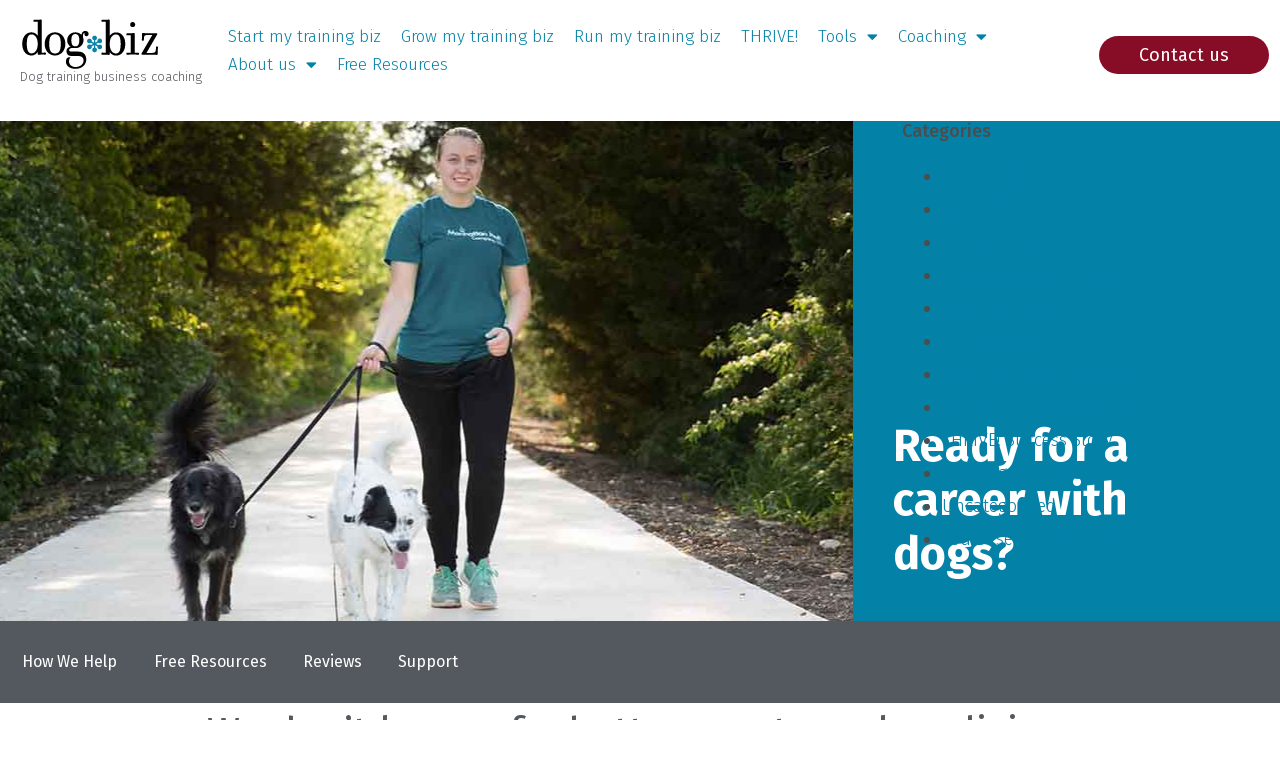

--- FILE ---
content_type: text/css
request_url: https://dogbizsuccess.com/wp-content/uploads/elementor/css/post-7147.css?ver=1768727779
body_size: 1896
content:
.elementor-7147 .elementor-element.elementor-element-1c731db0 > .elementor-container > .elementor-column > .elementor-widget-wrap{align-content:flex-start;align-items:flex-start;}.elementor-7147 .elementor-element.elementor-element-1c731db0:not(.elementor-motion-effects-element-type-background), .elementor-7147 .elementor-element.elementor-element-1c731db0 > .elementor-motion-effects-container > .elementor-motion-effects-layer{background-color:#0481A7;}.elementor-7147 .elementor-element.elementor-element-1c731db0 > .elementor-background-overlay{opacity:0.5;transition:background 0.3s, border-radius 0.3s, opacity 0.3s;}.elementor-7147 .elementor-element.elementor-element-1c731db0{transition:background 0.3s, border 0.3s, border-radius 0.3s, box-shadow 0.3s;margin-top:0px;margin-bottom:0px;padding:0px 0px 0px 0px;}.elementor-7147 .elementor-element.elementor-element-5d6ca89d:not(.elementor-motion-effects-element-type-background) > .elementor-widget-wrap, .elementor-7147 .elementor-element.elementor-element-5d6ca89d > .elementor-widget-wrap > .elementor-motion-effects-container > .elementor-motion-effects-layer{background-image:url("https://dogbizsuccess.com/wp-content/uploads/Starting-Dog-Career-hero-color.jpg");background-position:center center;background-repeat:no-repeat;background-size:cover;}.elementor-bc-flex-widget .elementor-7147 .elementor-element.elementor-element-5d6ca89d.elementor-column .elementor-widget-wrap{align-items:flex-end;}.elementor-7147 .elementor-element.elementor-element-5d6ca89d.elementor-column.elementor-element[data-element_type="column"] > .elementor-widget-wrap.elementor-element-populated{align-content:flex-end;align-items:flex-end;}.elementor-7147 .elementor-element.elementor-element-5d6ca89d > .elementor-widget-wrap > .elementor-widget:not(.elementor-widget__width-auto):not(.elementor-widget__width-initial):not(:last-child):not(.elementor-absolute){margin-block-end:0px;}.elementor-7147 .elementor-element.elementor-element-5d6ca89d > .elementor-element-populated{transition:background 0.3s, border 0.3s, border-radius 0.3s, box-shadow 0.3s;margin:0px 0px 0px 0px;--e-column-margin-right:0px;--e-column-margin-left:0px;}.elementor-7147 .elementor-element.elementor-element-5d6ca89d > .elementor-element-populated > .elementor-background-overlay{transition:background 0.3s, border-radius 0.3s, opacity 0.3s;}.elementor-7147 .elementor-element.elementor-element-676fcccc{--spacer-size:500px;}.elementor-7147 .elementor-element.elementor-element-1701eb2d img{width:400vw;}.elementor-bc-flex-widget .elementor-7147 .elementor-element.elementor-element-20478715.elementor-column .elementor-widget-wrap{align-items:flex-end;}.elementor-7147 .elementor-element.elementor-element-20478715.elementor-column.elementor-element[data-element_type="column"] > .elementor-widget-wrap.elementor-element-populated{align-content:flex-end;align-items:flex-end;}.elementor-7147 .elementor-element.elementor-element-20478715 > .elementor-widget-wrap > .elementor-widget:not(.elementor-widget__width-auto):not(.elementor-widget__width-initial):not(:last-child):not(.elementor-absolute){margin-block-end:0px;}.elementor-7147 .elementor-element.elementor-element-20478715 > .elementor-element-populated{transition:background 0.3s, border 0.3s, border-radius 0.3s, box-shadow 0.3s;margin:0px 0px 0px 0px;--e-column-margin-right:0px;--e-column-margin-left:0px;padding:20px 20px 40px 40px;}.elementor-7147 .elementor-element.elementor-element-20478715 > .elementor-element-populated > .elementor-background-overlay{transition:background 0.3s, border-radius 0.3s, opacity 0.3s;}.elementor-7147 .elementor-element.elementor-element-635674a1{text-align:start;}.elementor-7147 .elementor-element.elementor-element-635674a1 .elementor-heading-title{font-family:"Fira Sans", Sans-serif;font-size:2.5em;font-weight:bold;line-height:1.2em;color:#ffffff;}.elementor-7147 .elementor-element.elementor-element-fa22391:not(.elementor-motion-effects-element-type-background), .elementor-7147 .elementor-element.elementor-element-fa22391 > .elementor-motion-effects-container > .elementor-motion-effects-layer{background-color:#54595f;}.elementor-7147 .elementor-element.elementor-element-fa22391{transition:background 0.3s, border 0.3s, border-radius 0.3s, box-shadow 0.3s;}.elementor-7147 .elementor-element.elementor-element-fa22391 > .elementor-background-overlay{transition:background 0.3s, border-radius 0.3s, opacity 0.3s;}.elementor-7147 .elementor-element.elementor-element-3b4744e > .elementor-widget-container{margin:0px 25px 0px 0px;}.elementor-7147 .elementor-element.elementor-element-3b4744e{font-size:16px;font-weight:300;color:#ffffff;}.elementor-7147 .elementor-element.elementor-element-5f5c3521{margin-top:0px;margin-bottom:0px;padding:0px 0px 0px 0px;}.elementor-7147 .elementor-element.elementor-element-d355b76{text-align:center;}.elementor-7147 .elementor-element.elementor-element-d355b76 .elementor-heading-title{font-size:40px;font-weight:400;color:#54595f;}.elementor-7147 .elementor-element.elementor-element-2e1a3f95 > .elementor-widget-container{margin:20px 20px 20px 20px;}.elementor-7147 .elementor-element.elementor-element-3fe1a938 > .elementor-widget-container{background-color:#ffffff;background-image:url("https://dogbizsuccess.com/wp-content/uploads/mission-bg.png");}.elementor-7147 .elementor-element.elementor-element-3fe1a938{text-align:center;}.elementor-7147 .elementor-element.elementor-element-75c030c1{margin-top:0px;margin-bottom:0px;}.elementor-7147 .elementor-element.elementor-element-e7c2f0{text-align:center;}.elementor-7147 .elementor-element.elementor-element-e7c2f0 .elementor-heading-title{font-size:40px;font-weight:400;color:#54595f;}.elementor-7147 .elementor-element.elementor-element-6ab047cb{margin-top:0px;margin-bottom:0px;}.elementor-7147 .elementor-element.elementor-element-6c9acf14 > .elementor-widget-wrap > .elementor-widget:not(.elementor-widget__width-auto):not(.elementor-widget__width-initial):not(:last-child):not(.elementor-absolute){margin-block-end:0px;}.elementor-7147 .elementor-element.elementor-element-2a8bedd2 > .elementor-widget-container{margin:0px 0px 0px 0px;}.elementor-7147 .elementor-element.elementor-element-2a8bedd2{z-index:0;}.elementor-7147 .elementor-element.elementor-element-2a8bedd2 .elementor-heading-title{font-size:24px;font-weight:500;color:var( --e-global-color-primary );}.elementor-7147 .elementor-element.elementor-element-3e3dadd1 > .elementor-widget-container{margin:15px 0px 0px 0px;}.elementor-7147 .elementor-element.elementor-element-3e3dadd1{font-family:"Fira Sans", Sans-serif;font-weight:300;color:#54595f;}.elementor-7147 .elementor-element.elementor-element-ffd8642 > .elementor-widget-container{margin:20px 0px 20px 0px;}.elementor-7147 .elementor-element.elementor-element-ffd8642 .elementor-button-content-wrapper{flex-direction:row-reverse;}.elementor-7147 .elementor-element.elementor-element-4adbe5e4 > .elementor-widget-wrap > .elementor-widget:not(.elementor-widget__width-auto):not(.elementor-widget__width-initial):not(:last-child):not(.elementor-absolute){margin-block-end:0px;}.elementor-7147 .elementor-element.elementor-element-3f3e2263 > .elementor-widget-container{margin:0px 0px 0px 0px;}.elementor-7147 .elementor-element.elementor-element-3f3e2263{z-index:0;}.elementor-7147 .elementor-element.elementor-element-3f3e2263 .elementor-heading-title{font-size:24px;font-weight:500;color:var( --e-global-color-primary );}.elementor-7147 .elementor-element.elementor-element-240da9dd > .elementor-widget-container{margin:15px 0px 0px 0px;}.elementor-7147 .elementor-element.elementor-element-240da9dd{font-family:"Fira Sans", Sans-serif;font-weight:300;color:#54595f;}.elementor-7147 .elementor-element.elementor-element-870718c > .elementor-widget-container{margin:20px 0px 20px 0px;padding:0px 0px 0px 0px;}.elementor-7147 .elementor-element.elementor-element-870718c .elementor-button-content-wrapper{flex-direction:row-reverse;}.elementor-7147 .elementor-element.elementor-element-173cade0 > .elementor-widget-wrap > .elementor-widget:not(.elementor-widget__width-auto):not(.elementor-widget__width-initial):not(:last-child):not(.elementor-absolute){margin-block-end:0px;}.elementor-7147 .elementor-element.elementor-element-74ecc0de > .elementor-widget-container{margin:5px 0px 0px 0px;}.elementor-7147 .elementor-element.elementor-element-74ecc0de{z-index:0;}.elementor-7147 .elementor-element.elementor-element-74ecc0de .elementor-heading-title{font-size:24px;font-weight:500;color:var( --e-global-color-primary );}.elementor-7147 .elementor-element.elementor-element-8c05937 > .elementor-widget-container{margin:15px 0px 0px 0px;}.elementor-7147 .elementor-element.elementor-element-8c05937{font-family:"Fira Sans", Sans-serif;font-weight:300;color:#54595f;}.elementor-7147 .elementor-element.elementor-element-0d2f5ca > .elementor-widget-container{margin:20px 0px 20px 0px;}.elementor-7147 .elementor-element.elementor-element-0d2f5ca .elementor-button-content-wrapper{flex-direction:row-reverse;}.elementor-7147 .elementor-element.elementor-element-2f96b0c6 > .elementor-widget-container{background-color:#ffffff;background-image:url("https://dogbizsuccess.com/wp-content/uploads/mission-bg.png");}.elementor-7147 .elementor-element.elementor-element-2f96b0c6{text-align:center;}.elementor-7147 .elementor-element.elementor-element-3d743dcc{margin-top:0px;margin-bottom:0px;}.elementor-7147 .elementor-element.elementor-element-75fad3ce{text-align:center;}.elementor-7147 .elementor-element.elementor-element-75fad3ce .elementor-heading-title{font-size:40px;font-weight:400;color:#54595f;}.elementor-7147 .elementor-element.elementor-element-37fc5020 > .elementor-widget-container{margin:0px 0px 0px 0px;}.elementor-7147 .elementor-element.elementor-element-90494a2{margin-top:0px;margin-bottom:0px;}.elementor-7147 .elementor-element.elementor-element-a12505e > .elementor-widget-container{margin:0px 0px 0px 0px;}.elementor-7147 .elementor-element.elementor-element-a12505e{text-align:center;}.elementor-7147 .elementor-element.elementor-element-a12505e img{border-style:solid;border-width:1px 1px 1px 1px;border-color:var( --e-global-color-primary );}.elementor-7147 .elementor-element.elementor-element-e2bffb2 > .elementor-widget-container{margin:0px 0px 0px 0px;}.elementor-7147 .elementor-element.elementor-element-e2bffb2{z-index:0;}.elementor-7147 .elementor-element.elementor-element-e2bffb2 .elementor-heading-title{font-size:24px;font-weight:500;color:var( --e-global-color-primary );}.elementor-7147 .elementor-element.elementor-element-5417dde{font-family:"Fira Sans", Sans-serif;font-weight:300;color:#54595f;}.elementor-7147 .elementor-element.elementor-element-6dcb8e0 > .elementor-widget-container{margin:20px 0px 20px 0px;}.elementor-7147 .elementor-element.elementor-element-6dcb8e0 .elementor-button-content-wrapper{flex-direction:row-reverse;}.elementor-7147 .elementor-element.elementor-element-5afcec9 > .elementor-widget-container{margin:0px 0px 0px 0px;}.elementor-7147 .elementor-element.elementor-element-5afcec9{text-align:center;}.elementor-7147 .elementor-element.elementor-element-5afcec9 img{border-style:solid;border-width:1px 1px 1px 1px;border-color:var( --e-global-color-primary );}.elementor-7147 .elementor-element.elementor-element-04da73b > .elementor-widget-container{margin:0px 0px 0px 0px;}.elementor-7147 .elementor-element.elementor-element-04da73b{z-index:0;}.elementor-7147 .elementor-element.elementor-element-04da73b .elementor-heading-title{font-size:24px;font-weight:500;color:var( --e-global-color-primary );}.elementor-7147 .elementor-element.elementor-element-1924472 > .elementor-widget-container{margin:15px 0px 0px 0px;}.elementor-7147 .elementor-element.elementor-element-1924472{font-family:"Fira Sans", Sans-serif;font-weight:300;color:#54595f;}.elementor-7147 .elementor-element.elementor-element-c13a715 > .elementor-widget-container{margin:20px 0px 20px 0px;}.elementor-7147 .elementor-element.elementor-element-c13a715 .elementor-button-content-wrapper{flex-direction:row-reverse;}.elementor-7147 .elementor-element.elementor-element-a354101 > .elementor-widget-container{margin:0px 0px 0px 0px;}.elementor-7147 .elementor-element.elementor-element-a354101{text-align:center;}.elementor-7147 .elementor-element.elementor-element-a354101 img{border-style:solid;border-width:1px 1px 1px 1px;border-color:var( --e-global-color-primary );}.elementor-7147 .elementor-element.elementor-element-b845bfa > .elementor-widget-container{margin:5px 0px 0px 0px;}.elementor-7147 .elementor-element.elementor-element-b845bfa{z-index:0;}.elementor-7147 .elementor-element.elementor-element-b845bfa .elementor-heading-title{font-size:24px;font-weight:500;color:var( --e-global-color-primary );}.elementor-7147 .elementor-element.elementor-element-700c25b > .elementor-widget-container{margin:15px 0px 0px 0px;}.elementor-7147 .elementor-element.elementor-element-700c25b{font-family:"Fira Sans", Sans-serif;font-weight:300;color:#54595f;}.elementor-7147 .elementor-element.elementor-element-29e918e > .elementor-widget-container{margin:20px 0px 20px 0px;}.elementor-7147 .elementor-element.elementor-element-29e918e .elementor-button-content-wrapper{flex-direction:row-reverse;}.elementor-7147 .elementor-element.elementor-element-5c55e08f:not(.elementor-motion-effects-element-type-background), .elementor-7147 .elementor-element.elementor-element-5c55e08f > .elementor-motion-effects-container > .elementor-motion-effects-layer{background-image:url("https://dogbizsuccess.com/wp-content/uploads/mission-bg.png");}.elementor-7147 .elementor-element.elementor-element-5c55e08f{transition:background 0.3s, border 0.3s, border-radius 0.3s, box-shadow 0.3s;}.elementor-7147 .elementor-element.elementor-element-5c55e08f > .elementor-background-overlay{transition:background 0.3s, border-radius 0.3s, opacity 0.3s;}.elementor-7147 .elementor-element.elementor-element-2db5ea06{margin-top:0px;margin-bottom:020px;}.elementor-7147 .elementor-element.elementor-element-412c5de6{text-align:center;}.elementor-7147 .elementor-element.elementor-element-412c5de6 .elementor-heading-title{font-size:40px;font-weight:400;color:#54595f;}.elementor-7147 .elementor-element.elementor-element-34cfb871{margin-top:0px;margin-bottom:0px;}.elementor-bc-flex-widget .elementor-7147 .elementor-element.elementor-element-439c9db1.elementor-column .elementor-widget-wrap{align-items:center;}.elementor-7147 .elementor-element.elementor-element-439c9db1.elementor-column.elementor-element[data-element_type="column"] > .elementor-widget-wrap.elementor-element-populated{align-content:center;align-items:center;}.elementor-7147 .elementor-element.elementor-element-439c9db1 > .elementor-element-populated{margin:0px 0px 010px 0px;--e-column-margin-right:0px;--e-column-margin-left:0px;padding:0px 20px 0px 0px;}.elementor-7147 .elementor-element.elementor-element-27319373 > .elementor-widget-container{margin:8px 0px 0px 0px;padding:0px 0px 0px 0px;}.elementor-7147 .elementor-element.elementor-element-27319373{font-family:"Fira Sans", Sans-serif;font-size:17px;font-weight:300;line-height:1.8em;color:#54595f;}.elementor-7147 .elementor-element.elementor-element-31e87c95 > .elementor-widget-container{margin:8px 0px 0px 0px;padding:0px 0px 0px 0px;}.elementor-7147 .elementor-element.elementor-element-31e87c95{font-family:"Fira Sans", Sans-serif;font-size:17px;font-weight:400;font-style:italic;line-height:1.8em;color:#54595f;}.elementor-7147 .elementor-element.elementor-element-7fad544e:not(.elementor-motion-effects-element-type-background) > .elementor-widget-wrap, .elementor-7147 .elementor-element.elementor-element-7fad544e > .elementor-widget-wrap > .elementor-motion-effects-container > .elementor-motion-effects-layer{background-image:url("https://dogbizsuccess.com/wp-content/uploads/shelly-keel-01-color.jpg");background-position:center left;}.elementor-7147 .elementor-element.elementor-element-7fad544e > .elementor-element-populated{transition:background 0.3s, border 0.3s, border-radius 0.3s, box-shadow 0.3s;}.elementor-7147 .elementor-element.elementor-element-7fad544e > .elementor-element-populated > .elementor-background-overlay{transition:background 0.3s, border-radius 0.3s, opacity 0.3s;}.elementor-7147 .elementor-element.elementor-element-7f085c0{--spacer-size:400px;}.elementor-7147 .elementor-element.elementor-element-5406bf64{margin-top:0px;margin-bottom:0px;}.elementor-7147 .elementor-element.elementor-element-67167d7f:not(.elementor-motion-effects-element-type-background) > .elementor-widget-wrap, .elementor-7147 .elementor-element.elementor-element-67167d7f > .elementor-widget-wrap > .elementor-motion-effects-container > .elementor-motion-effects-layer{background-color:var( --e-global-color-primary );}.elementor-bc-flex-widget .elementor-7147 .elementor-element.elementor-element-67167d7f.elementor-column .elementor-widget-wrap{align-items:center;}.elementor-7147 .elementor-element.elementor-element-67167d7f.elementor-column.elementor-element[data-element_type="column"] > .elementor-widget-wrap.elementor-element-populated{align-content:center;align-items:center;}.elementor-7147 .elementor-element.elementor-element-67167d7f > .elementor-element-populated{transition:background 0.3s, border 0.3s, border-radius 0.3s, box-shadow 0.3s;margin:0px 0px 0px 0px;--e-column-margin-right:0px;--e-column-margin-left:0px;padding:30px 30px 30px 30px;}.elementor-7147 .elementor-element.elementor-element-67167d7f > .elementor-element-populated > .elementor-background-overlay{transition:background 0.3s, border-radius 0.3s, opacity 0.3s;}.elementor-7147 .elementor-element.elementor-element-6a8049 > .elementor-widget-container{margin:8px 0px 0px 0px;padding:0px 0px 0px 0px;}.elementor-7147 .elementor-element.elementor-element-6a8049{font-family:"Fira Sans", Sans-serif;font-size:17px;font-weight:300;line-height:1.8em;color:#FFFFFF;}.elementor-7147 .elementor-element.elementor-element-64c4b922 > .elementor-widget-container{margin:8px 0px 0px 0px;padding:0px 0px 0px 0px;}.elementor-7147 .elementor-element.elementor-element-64c4b922{font-family:"Fira Sans", Sans-serif;font-size:17px;font-weight:400;font-style:italic;line-height:1.8em;color:#ffffff;}.elementor-7147 .elementor-element.elementor-element-5c033e5e:not(.elementor-motion-effects-element-type-background) > .elementor-widget-wrap, .elementor-7147 .elementor-element.elementor-element-5c033e5e > .elementor-widget-wrap > .elementor-motion-effects-container > .elementor-motion-effects-layer{background-color:#54595f;}.elementor-bc-flex-widget .elementor-7147 .elementor-element.elementor-element-5c033e5e.elementor-column .elementor-widget-wrap{align-items:center;}.elementor-7147 .elementor-element.elementor-element-5c033e5e.elementor-column.elementor-element[data-element_type="column"] > .elementor-widget-wrap.elementor-element-populated{align-content:center;align-items:center;}.elementor-7147 .elementor-element.elementor-element-5c033e5e > .elementor-element-populated{transition:background 0.3s, border 0.3s, border-radius 0.3s, box-shadow 0.3s;padding:30px 30px 30px 30px;}.elementor-7147 .elementor-element.elementor-element-5c033e5e > .elementor-element-populated > .elementor-background-overlay{transition:background 0.3s, border-radius 0.3s, opacity 0.3s;}.elementor-7147 .elementor-element.elementor-element-4b46662d > .elementor-widget-container{margin:8px 0px 0px 0px;padding:0px 0px 0px 0px;}.elementor-7147 .elementor-element.elementor-element-4b46662d{font-family:"Fira Sans", Sans-serif;font-size:17px;font-weight:300;line-height:1.8em;color:#FFFFFF;}.elementor-7147 .elementor-element.elementor-element-71ff19b9 > .elementor-widget-container{margin:8px 0px 0px 0px;padding:0px 0px 0px 0px;}.elementor-7147 .elementor-element.elementor-element-71ff19b9{font-family:"Fira Sans", Sans-serif;font-size:17px;font-weight:400;font-style:italic;line-height:1.8em;color:#ffffff;}.elementor-7147 .elementor-element.elementor-element-4a2e5555:not(.elementor-motion-effects-element-type-background), .elementor-7147 .elementor-element.elementor-element-4a2e5555 > .elementor-motion-effects-container > .elementor-motion-effects-layer{background-image:url("https://dogbizsuccess.com/wp-content/uploads/mission-bg.png");}.elementor-7147 .elementor-element.elementor-element-4a2e5555{transition:background 0.3s, border 0.3s, border-radius 0.3s, box-shadow 0.3s;}.elementor-7147 .elementor-element.elementor-element-4a2e5555 > .elementor-background-overlay{transition:background 0.3s, border-radius 0.3s, opacity 0.3s;}.elementor-7147 .elementor-element.elementor-element-5a7021b5{margin-top:0px;margin-bottom:020px;}.elementor-7147 .elementor-element.elementor-element-22292a4{text-align:center;}.elementor-7147 .elementor-element.elementor-element-22292a4 .elementor-heading-title{font-size:40px;font-weight:400;color:#54595f;}.elementor-7147 .elementor-element.elementor-element-20d8d152{margin-top:0px;margin-bottom:0px;}.elementor-7147 .elementor-element.elementor-element-7e0484d3 > .elementor-widget-wrap > .elementor-widget:not(.elementor-widget__width-auto):not(.elementor-widget__width-initial):not(:last-child):not(.elementor-absolute){margin-block-end:0px;}.elementor-7147 .elementor-element.elementor-element-7e0484d3 > .elementor-element-populated{padding:0px 0px 0px 0px;}.elementor-7147 .elementor-element.elementor-element-16ef48f0 > .elementor-widget-container{margin:0px 0px 0px 0px;}.elementor-7147 .elementor-element.elementor-element-16ef48f0{font-family:"Fira Sans", Sans-serif;font-size:17px;font-weight:300;color:#54595f;}.elementor-7147 .elementor-element.elementor-element-23ec7f19 > .elementor-widget-container{margin:10px 0px 0px 0px;}.elementor-7147 .elementor-element.elementor-element-23ec7f19{font-family:"Fira Sans", Sans-serif;font-size:20px;font-weight:400;color:#7eaabd;}.elementor-7147 .elementor-element.elementor-element-22ae3e35 > .elementor-widget-container{margin:20px 0px 20px 0px;}.elementor-7147 .elementor-element.elementor-element-22ae3e35 .elementor-button-content-wrapper{flex-direction:row-reverse;}:root{--page-title-display:none;}@media(max-width:1024px){.elementor-7147 .elementor-element.elementor-element-1c731db0{margin-top:120px;margin-bottom:0px;}.elementor-7147 .elementor-element.elementor-element-676fcccc{--spacer-size:250px;}.elementor-7147 .elementor-element.elementor-element-635674a1 .elementor-heading-title{font-size:36px;line-height:1.2em;}}@media(max-width:768px){.elementor-7147 .elementor-element.elementor-element-1c731db0{padding:0px 0px 0px 0px;}.elementor-7147 .elementor-element.elementor-element-635674a1 .elementor-heading-title{font-size:30px;line-height:1.2em;}.elementor-7147 .elementor-element.elementor-element-a12505e > .elementor-widget-container{margin:0px 0px 0px 0px;}.elementor-7147 .elementor-element.elementor-element-5afcec9 > .elementor-widget-container{margin:-1px -1px -1px -1px;}.elementor-7147 .elementor-element.elementor-element-439c9db1 > .elementor-element-populated{margin:20px 20px 20px 20px;--e-column-margin-right:20px;--e-column-margin-left:20px;padding:0px 0px 0px 0px;}.elementor-7147 .elementor-element.elementor-element-67167d7f > .elementor-element-populated{margin:0px 0px 0px 0px;--e-column-margin-right:0px;--e-column-margin-left:0px;padding:10px 10px 10px 10px;}.elementor-7147 .elementor-element.elementor-element-20d8d152{padding:20px 20px 20px 20px;}}/* Start custom CSS */.site-inner {
margin-top: 0;
}/* End custom CSS */

--- FILE ---
content_type: text/css
request_url: https://dogbizsuccess.com/wp-content/uploads/elementor/css/post-11719.css?ver=1768701125
body_size: 921
content:
.elementor-11719 .elementor-element.elementor-element-a1a17e0:not(.elementor-motion-effects-element-type-background), .elementor-11719 .elementor-element.elementor-element-a1a17e0 > .elementor-motion-effects-container > .elementor-motion-effects-layer{background-color:#ffffff;}.elementor-11719 .elementor-element.elementor-element-a1a17e0{transition:background 0.3s, border 0.3s, border-radius 0.3s, box-shadow 0.3s;padding:0px 0px 0px 0px;z-index:9999;}.elementor-11719 .elementor-element.elementor-element-a1a17e0 > .elementor-background-overlay{transition:background 0.3s, border-radius 0.3s, opacity 0.3s;}.elementor-11719 .elementor-element.elementor-element-8350ade:not(.elementor-motion-effects-element-type-background) > .elementor-widget-wrap, .elementor-11719 .elementor-element.elementor-element-8350ade > .elementor-widget-wrap > .elementor-motion-effects-container > .elementor-motion-effects-layer{background-color:#ffffff;}.elementor-bc-flex-widget .elementor-11719 .elementor-element.elementor-element-8350ade.elementor-column .elementor-widget-wrap{align-items:center;}.elementor-11719 .elementor-element.elementor-element-8350ade.elementor-column.elementor-element[data-element_type="column"] > .elementor-widget-wrap.elementor-element-populated{align-content:center;align-items:center;}.elementor-11719 .elementor-element.elementor-element-8350ade.elementor-column > .elementor-widget-wrap{justify-content:flex-start;}.elementor-11719 .elementor-element.elementor-element-8350ade > .elementor-widget-wrap > .elementor-widget:not(.elementor-widget__width-auto):not(.elementor-widget__width-initial):not(:last-child):not(.elementor-absolute){margin-block-end:0px;}.elementor-11719 .elementor-element.elementor-element-8350ade > .elementor-element-populated{transition:background 0.3s, border 0.3s, border-radius 0.3s, box-shadow 0.3s;margin:10px 0px 10px 0px;--e-column-margin-right:0px;--e-column-margin-left:0px;padding:8px 0px 0px 20px;}.elementor-11719 .elementor-element.elementor-element-8350ade > .elementor-element-populated > .elementor-background-overlay{transition:background 0.3s, border-radius 0.3s, opacity 0.3s;}.elementor-11719 .elementor-element.elementor-element-6b02ffb{text-align:start;}.elementor-11719 .elementor-element.elementor-element-e1953fb > .elementor-widget-container{margin:0px 0px 8px 0px;}.elementor-11719 .elementor-element.elementor-element-e1953fb .elementor-heading-title{font-size:13px;font-weight:300;color:#54595f;}.elementor-11719 .elementor-element.elementor-element-239558f:not(.elementor-motion-effects-element-type-background) > .elementor-widget-wrap, .elementor-11719 .elementor-element.elementor-element-239558f > .elementor-widget-wrap > .elementor-motion-effects-container > .elementor-motion-effects-layer{background-color:#ffffff;}.elementor-bc-flex-widget .elementor-11719 .elementor-element.elementor-element-239558f.elementor-column .elementor-widget-wrap{align-items:center;}.elementor-11719 .elementor-element.elementor-element-239558f.elementor-column.elementor-element[data-element_type="column"] > .elementor-widget-wrap.elementor-element-populated{align-content:center;align-items:center;}.elementor-11719 .elementor-element.elementor-element-239558f > .elementor-widget-wrap > .elementor-widget:not(.elementor-widget__width-auto):not(.elementor-widget__width-initial):not(:last-child):not(.elementor-absolute){margin-block-end:0px;}.elementor-11719 .elementor-element.elementor-element-239558f > .elementor-element-populated{transition:background 0.3s, border 0.3s, border-radius 0.3s, box-shadow 0.3s;margin:0px 0px 0px 0px;--e-column-margin-right:0px;--e-column-margin-left:0px;padding:0px 10px 0px 0px;}.elementor-11719 .elementor-element.elementor-element-239558f > .elementor-element-populated > .elementor-background-overlay{transition:background 0.3s, border-radius 0.3s, opacity 0.3s;}.elementor-11719 .elementor-element.elementor-element-b18c17a{width:var( --container-widget-width, 99.695% );max-width:99.695%;--container-widget-width:99.695%;--container-widget-flex-grow:0;--e-nav-menu-horizontal-menu-item-margin:calc( 0px / 2 );}.elementor-11719 .elementor-element.elementor-element-b18c17a .elementor-menu-toggle{margin-right:auto;}.elementor-11719 .elementor-element.elementor-element-b18c17a .e--pointer-framed .elementor-item:before{border-width:0px;}.elementor-11719 .elementor-element.elementor-element-b18c17a .e--pointer-framed.e--animation-draw .elementor-item:before{border-width:0 0 0px 0px;}.elementor-11719 .elementor-element.elementor-element-b18c17a .e--pointer-framed.e--animation-draw .elementor-item:after{border-width:0px 0px 0 0;}.elementor-11719 .elementor-element.elementor-element-b18c17a .e--pointer-framed.e--animation-corners .elementor-item:before{border-width:0px 0 0 0px;}.elementor-11719 .elementor-element.elementor-element-b18c17a .e--pointer-framed.e--animation-corners .elementor-item:after{border-width:0 0px 0px 0;}.elementor-11719 .elementor-element.elementor-element-b18c17a .e--pointer-underline .elementor-item:after,
					 .elementor-11719 .elementor-element.elementor-element-b18c17a .e--pointer-overline .elementor-item:before,
					 .elementor-11719 .elementor-element.elementor-element-b18c17a .e--pointer-double-line .elementor-item:before,
					 .elementor-11719 .elementor-element.elementor-element-b18c17a .e--pointer-double-line .elementor-item:after{height:0px;}.elementor-11719 .elementor-element.elementor-element-b18c17a .elementor-nav-menu--main .elementor-item{padding-left:10px;padding-right:10px;padding-top:4px;padding-bottom:4px;}.elementor-11719 .elementor-element.elementor-element-b18c17a .elementor-nav-menu--main:not(.elementor-nav-menu--layout-horizontal) .elementor-nav-menu > li:not(:last-child){margin-bottom:0px;}.elementor-11719 .elementor-element.elementor-element-50fcb22:not(.elementor-motion-effects-element-type-background) > .elementor-widget-wrap, .elementor-11719 .elementor-element.elementor-element-50fcb22 > .elementor-widget-wrap > .elementor-motion-effects-container > .elementor-motion-effects-layer{background-color:#ffffff;}.elementor-bc-flex-widget .elementor-11719 .elementor-element.elementor-element-50fcb22.elementor-column .elementor-widget-wrap{align-items:center;}.elementor-11719 .elementor-element.elementor-element-50fcb22.elementor-column.elementor-element[data-element_type="column"] > .elementor-widget-wrap.elementor-element-populated{align-content:center;align-items:center;}.elementor-11719 .elementor-element.elementor-element-50fcb22.elementor-column > .elementor-widget-wrap{justify-content:flex-start;}.elementor-11719 .elementor-element.elementor-element-50fcb22 > .elementor-widget-wrap > .elementor-widget:not(.elementor-widget__width-auto):not(.elementor-widget__width-initial):not(:last-child):not(.elementor-absolute){margin-block-end:0px;}.elementor-11719 .elementor-element.elementor-element-50fcb22 > .elementor-element-populated{transition:background 0.3s, border 0.3s, border-radius 0.3s, box-shadow 0.3s;margin:10px 0px 10px 0px;--e-column-margin-right:0px;--e-column-margin-left:0px;padding:8px 0px 0px 20px;}.elementor-11719 .elementor-element.elementor-element-50fcb22 > .elementor-element-populated > .elementor-background-overlay{transition:background 0.3s, border-radius 0.3s, opacity 0.3s;}.elementor-11719 .elementor-element.elementor-element-555b5ad .elementor-button:hover, .elementor-11719 .elementor-element.elementor-element-555b5ad .elementor-button:focus{background-color:var( --e-global-color-primary );}.elementor-11719 .elementor-element.elementor-element-60bface0:not(.elementor-motion-effects-element-type-background) > .elementor-widget-wrap, .elementor-11719 .elementor-element.elementor-element-60bface0 > .elementor-widget-wrap > .elementor-motion-effects-container > .elementor-motion-effects-layer{background-color:#FFFFFF;}.elementor-11719 .elementor-element.elementor-element-60bface0 > .elementor-element-populated{transition:background 0.3s, border 0.3s, border-radius 0.3s, box-shadow 0.3s;}.elementor-11719 .elementor-element.elementor-element-60bface0 > .elementor-element-populated > .elementor-background-overlay{transition:background 0.3s, border-radius 0.3s, opacity 0.3s;}.elementor-11719 .elementor-element.elementor-element-2be4f4b5{text-align:start;}.elementor-11719 .elementor-element.elementor-element-6f0d9e87 > .elementor-widget-container{margin:0px 0px 8px 0px;}.elementor-11719 .elementor-element.elementor-element-6f0d9e87 .elementor-heading-title{font-size:13px;font-weight:300;color:#54595f;}.elementor-11719 .elementor-element.elementor-element-e1673bf .elementor-menu-toggle{margin:0 auto;}.elementor-11719 .elementor-element.elementor-element-5bc39e5 .elementor-button:hover, .elementor-11719 .elementor-element.elementor-element-5bc39e5 .elementor-button:focus{background-color:var( --e-global-color-primary );}.elementor-theme-builder-content-area{height:400px;}.elementor-location-header:before, .elementor-location-footer:before{content:"";display:table;clear:both;}@media(max-width:768px){.elementor-11719 .elementor-element.elementor-element-8350ade{width:40%;}.elementor-11719 .elementor-element.elementor-element-239558f{width:30%;}.elementor-bc-flex-widget .elementor-11719 .elementor-element.elementor-element-239558f.elementor-column .elementor-widget-wrap{align-items:center;}.elementor-11719 .elementor-element.elementor-element-239558f.elementor-column.elementor-element[data-element_type="column"] > .elementor-widget-wrap.elementor-element-populated{align-content:center;align-items:center;}.elementor-11719 .elementor-element.elementor-element-239558f.elementor-column > .elementor-widget-wrap{justify-content:center;}.elementor-11719 .elementor-element.elementor-element-50fcb22{width:40%;}.elementor-11719 .elementor-element.elementor-element-60bface0 > .elementor-widget-wrap > .elementor-widget:not(.elementor-widget__width-auto):not(.elementor-widget__width-initial):not(:last-child):not(.elementor-absolute){margin-block-end:0px;}.elementor-11719 .elementor-element.elementor-element-60bface0 > .elementor-element-populated{padding:2% 10% 0% 10%;}.elementor-11719 .elementor-element.elementor-element-2be4f4b5{text-align:center;}.elementor-11719 .elementor-element.elementor-element-6f0d9e87{text-align:center;}.elementor-11719 .elementor-element.elementor-element-6f0d9e87 .elementor-heading-title{font-size:15px;}}@media(min-width:769px){.elementor-11719 .elementor-element.elementor-element-8350ade{width:17%;}.elementor-11719 .elementor-element.elementor-element-239558f{width:67.333%;}.elementor-11719 .elementor-element.elementor-element-50fcb22{width:15%;}}

--- FILE ---
content_type: text/css
request_url: https://dogbizsuccess.com/wp-content/uploads/elementor/css/post-11726.css?ver=1768701125
body_size: 766
content:
.elementor-11726 .elementor-element.elementor-element-a414edc:not(.elementor-motion-effects-element-type-background), .elementor-11726 .elementor-element.elementor-element-a414edc > .elementor-motion-effects-container > .elementor-motion-effects-layer{background-color:var( --e-global-color-primary );}.elementor-11726 .elementor-element.elementor-element-a414edc{transition:background 0.3s, border 0.3s, border-radius 0.3s, box-shadow 0.3s;}.elementor-11726 .elementor-element.elementor-element-a414edc > .elementor-background-overlay{transition:background 0.3s, border-radius 0.3s, opacity 0.3s;}.elementor-11726 .elementor-element.elementor-element-c788763{text-align:center;font-size:20px;color:#FFFFFF;}.elementor-11726 .elementor-element.elementor-element-4deb91c0:not(.elementor-motion-effects-element-type-background), .elementor-11726 .elementor-element.elementor-element-4deb91c0 > .elementor-motion-effects-container > .elementor-motion-effects-layer{background-color:#e6e6e6;}.elementor-11726 .elementor-element.elementor-element-4deb91c0{transition:background 0.3s, border 0.3s, border-radius 0.3s, box-shadow 0.3s;padding:30px 0px 0px 0px;}.elementor-11726 .elementor-element.elementor-element-4deb91c0 > .elementor-background-overlay{transition:background 0.3s, border-radius 0.3s, opacity 0.3s;}.elementor-bc-flex-widget .elementor-11726 .elementor-element.elementor-element-261ce9c6.elementor-column .elementor-widget-wrap{align-items:flex-start;}.elementor-11726 .elementor-element.elementor-element-261ce9c6.elementor-column.elementor-element[data-element_type="column"] > .elementor-widget-wrap.elementor-element-populated{align-content:flex-start;align-items:flex-start;}.elementor-11726 .elementor-element.elementor-element-428bb2cb > .elementor-widget-container{margin:0px 0px 0px 0px;}.elementor-11726 .elementor-element.elementor-element-428bb2cb .elementor-heading-title{font-family:"Fira Sans", Sans-serif;font-size:24px;font-weight:400;line-height:28px;color:#333333;}.elementor-11726 .elementor-element.elementor-element-740b366a > .elementor-widget-container{margin:0px 0px 0px 0px;padding:0px 0px 0px 0px;}.elementor-11726 .elementor-element.elementor-element-740b366a{font-family:"Fira Sans", Sans-serif;font-size:17px;font-weight:300;line-height:1.8em;color:#4d4d4d;}.elementor-11726 .elementor-element.elementor-element-4a882a4 .elementor-button:hover, .elementor-11726 .elementor-element.elementor-element-4a882a4 .elementor-button:focus{background-color:var( --e-global-color-primary );}.elementor-bc-flex-widget .elementor-11726 .elementor-element.elementor-element-3fe5029.elementor-column .elementor-widget-wrap{align-items:flex-start;}.elementor-11726 .elementor-element.elementor-element-3fe5029.elementor-column.elementor-element[data-element_type="column"] > .elementor-widget-wrap.elementor-element-populated{align-content:flex-start;align-items:flex-start;}.elementor-11726 .elementor-element.elementor-element-f524e27 > .elementor-widget-container{margin:0px 0px 0px 0px;}.elementor-11726 .elementor-element.elementor-element-f524e27 .elementor-heading-title{font-family:"Fira Sans", Sans-serif;font-size:24px;font-weight:400;color:#333333;}.elementor-11726 .elementor-element.elementor-element-f42ac9b > .elementor-widget-container{margin:0px 0px 0px 0px;padding:0px 0px 0px 0px;}.elementor-11726 .elementor-element.elementor-element-f42ac9b{font-family:"Fira Sans", Sans-serif;font-size:17px;font-weight:300;line-height:1.8em;color:#4d4d4d;}.elementor-bc-flex-widget .elementor-11726 .elementor-element.elementor-element-308270e.elementor-column .elementor-widget-wrap{align-items:flex-start;}.elementor-11726 .elementor-element.elementor-element-308270e.elementor-column.elementor-element[data-element_type="column"] > .elementor-widget-wrap.elementor-element-populated{align-content:flex-start;align-items:flex-start;}.elementor-11726 .elementor-element.elementor-element-308270e > .elementor-widget-wrap > .elementor-widget:not(.elementor-widget__width-auto):not(.elementor-widget__width-initial):not(:last-child):not(.elementor-absolute){margin-block-end:0px;}.elementor-11726 .elementor-element.elementor-element-4c56d036 > .elementor-widget-container{margin:0px 0px 0px 0px;}.elementor-11726 .elementor-element.elementor-element-4c56d036 .elementor-heading-title{font-family:"Fira Sans", Sans-serif;font-size:24px;font-weight:400;color:#333333;}.elementor-11726 .elementor-element.elementor-element-71ad9ff7 > .elementor-widget-container{margin:8px 0px 0px 0px;padding:0px 0px 0px 0px;}.elementor-11726 .elementor-element.elementor-element-71ad9ff7{font-family:"Fira Sans", Sans-serif;font-size:17px;font-weight:300;line-height:1.8em;color:#4d4d4d;}.elementor-11726 .elementor-element.elementor-element-f449622 .elementor-repeater-item-c9ad31f.elementor-social-icon{background-color:var( --e-global-color-primary );}.elementor-11726 .elementor-element.elementor-element-f449622 .elementor-repeater-item-e63804e.elementor-social-icon{background-color:var( --e-global-color-primary );}.elementor-11726 .elementor-element.elementor-element-f449622{--grid-template-columns:repeat(0, auto);--icon-size:20px;--grid-column-gap:11px;--grid-row-gap:0px;}.elementor-11726 .elementor-element.elementor-element-f449622 .elementor-widget-container{text-align:left;}.elementor-11726 .elementor-element.elementor-element-7293b6a:not(.elementor-motion-effects-element-type-background), .elementor-11726 .elementor-element.elementor-element-7293b6a > .elementor-motion-effects-container > .elementor-motion-effects-layer{background-color:#FFFFFFF0;}.elementor-11726 .elementor-element.elementor-element-7293b6a{transition:background 0.3s, border 0.3s, border-radius 0.3s, box-shadow 0.3s;margin-top:0px;margin-bottom:0px;padding:0% 2% 0% 02%;}.elementor-11726 .elementor-element.elementor-element-7293b6a > .elementor-background-overlay{transition:background 0.3s, border-radius 0.3s, opacity 0.3s;}.elementor-11726 .elementor-element.elementor-element-0bcc16c > .elementor-element-populated{margin:0px 0px 0px 0px;--e-column-margin-right:0px;--e-column-margin-left:0px;padding:20px 0px 0px 0px;}.elementor-11726 .elementor-element.elementor-element-119f3b0 > .elementor-widget-container{margin:0px 0px 0px 0px;}.elementor-11726 .elementor-element.elementor-element-119f3b0 .elementor-heading-title{font-family:"Fira Sans", Sans-serif;font-size:24px;font-weight:400;line-height:28px;color:#333333;}.elementor-11726 .elementor-element.elementor-element-1571bc3:not(.elementor-motion-effects-element-type-background), .elementor-11726 .elementor-element.elementor-element-1571bc3 > .elementor-motion-effects-container > .elementor-motion-effects-layer{background-color:#FFFFFF;}.elementor-11726 .elementor-element.elementor-element-1571bc3{transition:background 0.3s, border 0.3s, border-radius 0.3s, box-shadow 0.3s;margin-top:0px;margin-bottom:0px;padding:0% 2% 0% 2%;}.elementor-11726 .elementor-element.elementor-element-1571bc3 > .elementor-background-overlay{transition:background 0.3s, border-radius 0.3s, opacity 0.3s;}.elementor-11726 .elementor-element.elementor-element-bc12396{font-size:15px;}.elementor-11726 .elementor-element.elementor-element-be68053{font-size:15px;}.elementor-11726 .elementor-element.elementor-element-7cd2495{font-size:15px;}.elementor-11726 .elementor-element.elementor-element-484aac1{font-size:15px;}.elementor-11726 .elementor-element.elementor-element-17d30bf{font-size:15px;}.elementor-11726 .elementor-element.elementor-element-bbab887{font-size:15px;}.elementor-11726 .elementor-element.elementor-element-c9040cf:not(.elementor-motion-effects-element-type-background), .elementor-11726 .elementor-element.elementor-element-c9040cf > .elementor-motion-effects-container > .elementor-motion-effects-layer{background-color:var( --e-global-color-primary );}.elementor-11726 .elementor-element.elementor-element-c9040cf > .elementor-container{max-width:800px;}.elementor-11726 .elementor-element.elementor-element-c9040cf{transition:background 0.3s, border 0.3s, border-radius 0.3s, box-shadow 0.3s;}.elementor-11726 .elementor-element.elementor-element-c9040cf > .elementor-background-overlay{transition:background 0.3s, border-radius 0.3s, opacity 0.3s;}.elementor-11726 .elementor-element.elementor-element-48927d4e > .elementor-element-populated{transition:background 0.3s, border 0.3s, border-radius 0.3s, box-shadow 0.3s;}.elementor-11726 .elementor-element.elementor-element-48927d4e > .elementor-element-populated > .elementor-background-overlay{transition:background 0.3s, border-radius 0.3s, opacity 0.3s;}.elementor-11726 .elementor-element.elementor-element-7abd1ce1{font-family:"Fira Sans", Sans-serif;font-size:12px;font-weight:300;color:#FFFFFF;}.elementor-theme-builder-content-area{height:400px;}.elementor-location-header:before, .elementor-location-footer:before{content:"";display:table;clear:both;}@media(min-width:769px){.elementor-11726 .elementor-element.elementor-element-261ce9c6{width:40%;}.elementor-11726 .elementor-element.elementor-element-3fe5029{width:39.333%;}.elementor-11726 .elementor-element.elementor-element-308270e{width:20%;}}

--- FILE ---
content_type: text/css
request_url: https://dogbizsuccess.com/wp-content/uploads/elementor/css/post-21175.css?ver=1768701695
body_size: -262
content:
.elementor-21175 .elementor-element.elementor-element-5f1bf2e .elementor-heading-title{color:var( --e-global-color-primary );}@media(min-width:769px){.elementor-21175 .elementor-element.elementor-element-1ede302{width:70%;}.elementor-21175 .elementor-element.elementor-element-c36f542{width:29.921%;}}

--- FILE ---
content_type: text/css
request_url: https://dogbizsuccess.com/wp-content/uploads/custom-css-js/1096.css?v=7992
body_size: 2335
content:
/******* Do not edit this file *******
Simple Custom CSS and JS - by Silkypress.com
Saved: Dec 18 2024 | 23:50:14 */
.entry-content h2, .entry-content h3, .entry-content h4 {
    margin-top: 20px;
    margin-bottom: 10px;
}

.menu-item-172937{
	background-color: #FFF;
	font-weight: 600 !important;
		border-top: #D3D3D3 solid 1px !important;

}

.menu-item-18795{
	background-color: #D0E6EC;
	font-weight: 600 !important;
		border-top: #D3D3D3 solid 1px !important;

}


.menu-item-19491{
	background-color: #D0E6EC;
	font-weight: 600 !important;
		border-top: #D3D3D3 solid 1px !important;

}


.menu-item-18796{
	background-color: #D0E6EC;
	font-weight: 600 !important;
		border-top: #D3D3D3 solid 1px !important;

}

.menu-item-18797{
	background-color: #D0E6EC;
	font-weight: 500 !important;
		border-top: #D3D3D3 solid 1px !important;

}


.menu-item-12866{
	background-color: #FFF;
	font-weight: 600 !important;
		border-top: #D3D3D3 solid 1px !important;

}

.menu-item-12884{
	background-color: #FFF;
	font-weight: 600 !important;
		border-top: #D3D3D3 solid 1px !important;

}


.menu-item-15378{
	background-color: #FFF;
	font-weight: 600 !important;
		border-top: #D3D3D3 solid 1px !important;

}


.menu-item-12867{
	background-color: #FFF;
	font-weight: 600 !important;
		border-top: #D3D3D3 solid 1px !important;

}

.menu-item-12867 a{
	/*color:#FFF !important;*/
}

.menu-item-14839{
	background-color: #FFF;
	font-weight: 600 !important;
		border-top: #D3D3D3 solid 1px !important;

}

.menu-item-14839 a{
	/*color:#FFF !important;*/
}


.menu-item-12868{
	background-color: #FFF;
	font-weight: 600 !important;
		border-top: #D3D3D3 solid 1px !important;

	/*color:#FFF;*/
}

.menu-item-12868 a{
	/*color:#FFF !important;*/
}


.menu-item-12885{
	background-color: #FFF;
	font-weight: 600 !important;
		border: #D3D3D3 solid 1px !important;

	/*color:#FFF;*/
}

.menu-item-17937{
	background-color: #FFF;
	font-weight: 600 !important;
		border: #D3D3D3 solid 1px !important;

	/*color:#FFF;*/
}


.menu-item-12885 a{
	/*color:#FFF !important;*/
}


.menu-item-12886{
	background-color: #FFF;
	font-weight: 600 !important;
		border-top: #D3D3D3 solid 1px !important;

}
.menu-item-12886 a{
	/*color:#FFF !important;*/
}


.menu-item-12875{
	background-color: #FFF;
	font-weight: 600 !important;
		border-top: #D3D3D3 solid 1px !important;

	/*color:#FFF !important;*/
}


.menu-item-12875 a{
	/*color:#FFF !important;*/
}


.menu-item-12878{
	background-color: #FFF;
	font-weight: 600 !important;
	border-top: #D3D3D3 solid 1px !important;
}


.menu-item-12878 a{
	/*color:#FFF !important;*/
}


.menu-item-12892{
	background-color: #FFF;
	font-weight: 600 !important;
		border-top: #D3D3D3 solid 1px !important;

}

.menu-item-12892 a{
	/*color:#FFF !important;*/
}

#page-nav+.elementor-top-section {
    margin-top: 0px !important;
}

h1.entry-title,.single-post .entry-avatar {
    display: none !important;
}
.single-post .entry-title{
  display:block !important;
}

iframe{
  max-width: 100% !important;
    height: 250px !important;
}

.elementor-widget-text-editor {
      color: #2a2a2a !important;
    font-family: "Fira Sans", Sans-serif;
    font-weight: normal;
}

.elementor-accordion-item {
    border: 1px;
    margin-bottom: 30px !important;
}
  .elementor-accordion .elementor-tab-content {
    padding: 15px 20px;
    border-top: 0px !important;
}

.elementor-883 .elementor-element.elementor-element-f5e1816.elementor-column > .elementor-column-wrap > .elementor-widget-wrap {
    line-height: 1em;
}

.beta-base .preheader, .beta-base .header, .beta-base .sidebar, .beta-base .body, .beta-base .footer, #mainContent {
    text-align: start;
    height: 1000% !important;
}

.jet-toggle__label-text {
    width: 100%;
}
  
  .form-adj{
    width: 85% !important;    
}

  .jet-tabs__control{
    border-bottom: #4d4d4d solid 1px !important;
  padding: 0 30px;
}

.jet-tabs__content-wrapper {
  border-color: #ffffff;
    border-width: 0px 0px 0px 0px !important;
}

.jet-tabs__control-wrapper {
    border-width: 0px 0px 0px 0px !important;
}

.active-tab{
  border-top: #870C25 solid 5px !important;
  border-left: #4d4d4d solid 1px !important;
  border-bottom: #FFFFFF solid 2px !important;
  border-right: #4d4d4d solid 1px !important;
    padding: 0 30px;
}

.site-header {
  border-bottom: 1px solid #353535;
}

.site-header .jet-menu{
	justify-content: flex-end !important;
    padding-right: 20px;
}
.header-image .title-area {
    margin-top: 10px;
    margin-bottom: 10px;
    padding: 0 0 10px 0;
}

.nav-primary {
    margin-top: 20px;
}



.genesis-nav-menu a, .genesis-nav-menu .toggle-header-search {
    font-size: 17px;
    /* font-size: 1.7rem; */
}

body {
    margin-top: 0px;
}

.genesis-nav-menu a:focus,
.genesis-nav-menu a:hover,
.genesis-nav-menu .current-menu-item > a,
.genesis-nav-menu .toggle-header-search:focus,
.genesis-nav-menu .toggle-header-search:hover {
	color: #7eaabd;
}

#hero-main{
  margin-top: 100px;
}

#Navbar {
    position: fixed;
    top: 0;
    left: 0;
    width: 100%;
      min-width: 600px;
    z-index: 100010;
      direction: ltr;
}

.site-inner {
    z-index: 0;
		margin-top:0;
	    margin-bottom: 0px;
}

element.style {
    margin-top: 0px;
	    margin-bottom: 0px;
}

.entry-header::after {
display: none;
}

.elementor-883 .elementor-element.elementor-element-eea7f8f > .elementor-container {
    min-height: 0px;
}

.site-container shadow{
	margin-bottom:0px !important;
}

#page-nav {
    position: relative;
    left: 0;
    width: 100vw;
    z-index: 1000;
/*    background-color:#353535;
    padding-left: 12%;*/
  	box-sizing:border-box;
}
.fixed-nav #page-nav{
  margin-top:33px;
	position:fixed;
  	top:0;
  	left:0 !important;
  /*padding-left:82px;*/
}
#page-nav a {
    color:#FFFFFF;
  font-weight: 400;
  text-align: left !important;
  border-bottom:none;
	padding-left: 1%;
}
#page-nav a.current{
	border-bottom: 3px solid #0481A7;
}
#page-nav p {
  text-align: left !important;
}

#page-nav+.elementor-top-section {
    margin-top: 10px;
}

.site-container.shadow {
    margin-bottom: 0 !important;
}
.site-container.shadow+.site-footer {
    display: none;
}
.swiper-container-horizontal>.swiper-pagination-bullets .swiper-pagination-bullet{
  margin:0 1.26vw;
}
 .swiper-pagination-bullet{
  height:32px;
  width:29px;
  border-radius:0;
  background:no-repeat center center transparent;
  background-image:url("/wp-content/uploads/dbs-slider-dot.png");
  background-size:contain;
  opacity:1;
}
 .swiper-pagination-bullet-active{
  background-image:url("/wp-content/uploads/dogbiz-logo-NC-icon.png");
}
.section-hover-imgs .hover-text {
    position: absolute;
    top: 50%;
    left: 50%;
  	width:90%;
    transform: translate(-50%,-50%);
}
.section-hover-imgs .elementor-widget-wrap{
cursor:pointer;
}
.section-hover-imgs .elementor-widget-wrap:hover .home-hover-img-over{
  opacity:1;
}
.home-hover-img-over{
opacity:0;
  position:absolute;
  top:0;
  left:0;
  transition:opacity 1s ease-out;
}
[class*="container-readmore"]{
  max-height:350px;
  overflow:hidden;
}
[class*="container-readmore"] .readmore{
position: absolute;
    bottom: -15px;
    left: 0;
    width: 100%;
    text-align: center;
    margin: 0;
    padding: 100px 0 5px;
    background-image: linear-gradient(to bottom, rgba(230,230,230,0) 1%,rgba(230,230,230,1) 69%,rgba(230,230,230,1) 100%);
	
  background: linear-gradient(to bottom, rgba(230,230,230,0) 1%,rgba(230,230,230,1) 100%);
}
.container-readmore-primary .readmore{
	     background-image: linear-gradient(to bottom, rgba(126,170,189,0) 1%,rgba(126,170,189,1) 69%,rgba(126,170,189,1) 100%);
}
a.btn-readmore{
      color: #4d4d4d;
    font-weight: 400;
    font-style: italic;
    font-size: .85em
}
.container-readmore-primary a.btn-readmore {
    color: #fff;
}
.btn-readmore span{
   display: inline-block;
    background-color: #7eaabd;
    color: #fff;
    border-radius: 50%;
    line-height: 0.35;
    font-weight: 700;
    padding: 6px 0;
    margin-right: .5rem;
    text-align: center;
    box-sizing: border-box;
    height: 18px;
    width: 18px;
    font-style: normal;
    font-size: 18px;
}
.container-readmore-primary .btn-readmore span {
    color: #4d4d4d;
    background-color: #fff;
}

.package-box{
  min-height: 330px;
}

.jet-menu>.jet-menu-item>a {
    color: #54595f;
  font-size: 16px;
  margin-bottom: 0;
  padding-bottom:0;
  line-height: 1.1em;
}

.jet-sub-menu>li>a {
    color: #54595f;
  font-size: 14px;
}
.jet-sub-mega-menu {
  margin-top: 25px;
  max-width:1920px !important;
}

.elementor-testimonial__image img {
  min-height: 175px;
  min-width: 175px;
}

.elementor-testimonial--align-center .elementor-testimonial {
  text-align:left;
}

.elementor-widget-testimonial-carousel .elementor-testimonial__text {
    color: #4d4d4d;
    font-family: "Fira Sans", Sans-serif;
    font-weight: 300;
    font-style: normal;
}

.elementor-widget-testimonial-carousel .elementor-testimonial__name {
    font-weight: 400;
    font-style: normal;
}
.elementor-691 .elementor-element.elementor-element-1b84a9e .elementor-testimonial__name {
    font-weight: 400;
    font-style: normal;
}

.elementor-209  .elementor-element.elementor-element-d4d052d .modal-content {
    margin-top: 15% !important;


}
body.modal-open .modal{
z-index:999999;
}
.press-box{
  min-height: 370px;
}

body.jet-mobile-menu-visible .jet-mobile-menu-cover {
    opacity: 0;
    visibility: hidden !important;
}


@media screen and (-ms-high-contrast: active), screen and (-ms-high-contrast: none) {  
   /* IE10+ specific styles go here */
  .elementor-inner .elementor-section-items-middle .elementor-top-column :first-child.elementor-widget-heading {
    margin-top: 5% !important;
}
  .post-691 .elementor-inner .elementor-section-items-middle .elementor-top-column :first-child.elementor-widget-heading {
    margin-top: 15% !important;
}

}

code {
  background-color: #fff !important;
  border: 1px solid #fff;
  display: block;
  padding: 20px;
    font-family: "Fira Sans", Sans-serif !important;
    font-size: 17px !important;
}

.entry-content code {
    background-color: #000;
    color: #000;
}
@media screen and (max-width:1024px){
#page-nav+.elementor-top-section{
  margin-top:0;
  }
}

.default .infusion-field-label-container{
font-size:1.2em !important;
    font-family: "Fira Sans", Sans-serif !important;
  font-weight:300;
    color: #4d4d4d;
}

.bodyContainer {
    width: 100% !important;
}

.infusion-field-input-container {
 	width: 70% !important;
}

.default .infusion-field-input {
  font-size:1.2em !important;
    font-family: "Fira Sans", Sans-serif !important;
  font-weight:300;
    color: #4d4d4d;
	padding: 10px !important;
  width: 100% !important;
}

.infusion-recaptcha{
      font-family: "Fira Sans", Sans-serif !important;
    font-weight: 300 !important;
    /*font-style: italic !important;*/
  	color: #FFFFFF;
 	font-size: 1em;
    /*background-color: #666666 !important;*/
    border-radius: 30px 30px 30px 30px !important;
  	/*padding: 10px 18px;*/
}

.infusion-field-input-dropdown{
      font-family: "Fira Sans", Sans-serif !important;
    font-weight: 300 !important;
    font-style: italic !important;
  	color: #000000 !important;
 	font-size: .9em !important;
    border-radius: 30px 30px 30px 30px !important;
  	padding: 10px !important;
    width: 100% !important;
}
#no-subnav{
  margin-top:100px !important;
}


--- FILE ---
content_type: text/javascript
request_url: https://dogbizsuccess.com/wp-content/uploads/custom-css-js/1097.js?v=2977
body_size: 415
content:
/******* Do not edit this file *******
Simple Custom CSS and JS - by Silkypress.com
Saved: Feb 12 2023 | 19:15:04 */
/* Default comment here */ 

jQuery(document).ready(function($) { 
var delay = 100; setTimeout(function() { 
$('.elementor-tab-title').removeClass('elementor-active');
 $('.elementor-tab-content').css('display', 'none'); }, delay); 
}); 

jQuery(function($){
	if ($('[class*="container-readmore"]').length){
    	$('[class*="container-readmore"]').each(function(){
        	var $this = $(this);
          
          $this.find('.elementor-widget-wrap').append('<p class="readmore"><a href="#" class="btn-readmore"><span>+</span>Read More</a></p>');
          $this.find('.btn-readmore').click(function(){
            var $el = $(this);
            var $btn_parent = $el.parent();
            var $containerReadmore  = $btn_parent.parent().parent().parent();
            var $ps = $containerReadmore.find('.elementor-widget-container');
   
            var totalHeight = 0;
            $ps.each(function(){
            	totalHeight += $(this).outerHeight(true);
            })
            console.log(totalHeight);
            console.log($containerReadmore.height());
            $containerReadmore.css({
              "height":$containerReadmore.outerHeight(),
              "max-height":9999
            })
            .animate({
            	"height":totalHeight+20
            })
            $btn_parent.fadeOut();
            return false;
          })
          
        });
    }
 $('a[href^="#"]').each(function(){
  var $this = $(this);
  if ($this.attr('href').length >=2){
    $this.on('click',function(evt){
      var SCROLL_TOP_PADDING = 50;
      var pageNavHeight = $('#page-nav').outerHeight();
      var headerHeight = $('header.Navbar').outerHeight();
      var scrollOffset = pageNavHeight + headerHeight + SCROLL_TOP_PADDING;
      evt.preventDefault();
      evt.stopImmediatePropagation();
      console.log($($this.attr('href')).parents('section'));
      $('html, body').stop().animate({
        scrollTop:$($this.attr('href')).offset().top - scrollOffset 
      },750);
      
    })
  }
})
  
});


